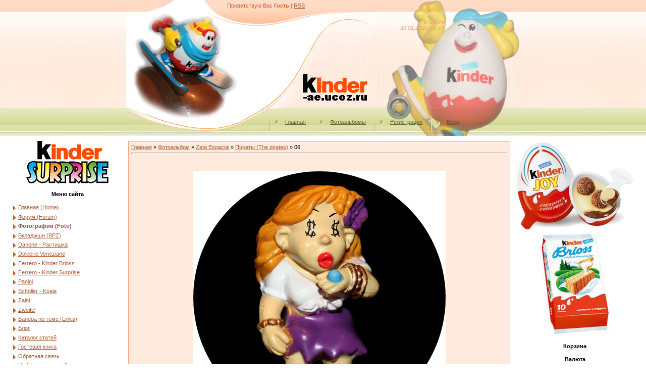

--- FILE ---
content_type: text/html; charset=UTF-8
request_url: https://kinder-ae.ucoz.ru/photo/metro/piraty_the_pirates/06/387-0-2363
body_size: 10715
content:
<html>
<head>
<script type="text/javascript" src="/?KlMp9%5ErSI7HLqTKfQGuiVLSPBHLYPN2Ha9kewWZn98Ei%3BBxELhlZBfApXH7Q00swOiGY2LHPV9fRvZ1%21hxnWS98PqbGzSfqKkprwCiYhVyBRVpzFVhQG4GucUYKVLhJhmiInVtaeWqmRUVI%3BEh3MebwFva9sDjZSZD%21%21%3BdKxt9y%3Bd5V3LsA%21rB2VilEnrVlubQvehcQAKSDkAvk0StOl8UkakJNk"></script>
	<script type="text/javascript">new Image().src = "//counter.yadro.ru/hit;ucoznet?r"+escape(document.referrer)+(screen&&";s"+screen.width+"*"+screen.height+"*"+(screen.colorDepth||screen.pixelDepth))+";u"+escape(document.URL)+";"+Date.now();</script>
	<script type="text/javascript">new Image().src = "//counter.yadro.ru/hit;ucoz_desktop_ad?r"+escape(document.referrer)+(screen&&";s"+screen.width+"*"+screen.height+"*"+(screen.colorDepth||screen.pixelDepth))+";u"+escape(document.URL)+";"+Date.now();</script><script type="text/javascript">
if(typeof(u_global_data)!='object') u_global_data={};
function ug_clund(){
	if(typeof(u_global_data.clunduse)!='undefined' && u_global_data.clunduse>0 || (u_global_data && u_global_data.is_u_main_h)){
		if(typeof(console)=='object' && typeof(console.log)=='function') console.log('utarget already loaded');
		return;
	}
	u_global_data.clunduse=1;
	if('0'=='1'){
		var d=new Date();d.setTime(d.getTime()+86400000);document.cookie='adbetnetshowed=2; path=/; expires='+d;
		if(location.search.indexOf('clk2398502361292193773143=1')==-1){
			return;
		}
	}else{
		window.addEventListener("click", function(event){
			if(typeof(u_global_data.clunduse)!='undefined' && u_global_data.clunduse>1) return;
			if(typeof(console)=='object' && typeof(console.log)=='function') console.log('utarget click');
			var d=new Date();d.setTime(d.getTime()+86400000);document.cookie='adbetnetshowed=1; path=/; expires='+d;
			u_global_data.clunduse=2;
			new Image().src = "//counter.yadro.ru/hit;ucoz_desktop_click?r"+escape(document.referrer)+(screen&&";s"+screen.width+"*"+screen.height+"*"+(screen.colorDepth||screen.pixelDepth))+";u"+escape(document.URL)+";"+Date.now();
		});
	}
	
	new Image().src = "//counter.yadro.ru/hit;desktop_click_load?r"+escape(document.referrer)+(screen&&";s"+screen.width+"*"+screen.height+"*"+(screen.colorDepth||screen.pixelDepth))+";u"+escape(document.URL)+";"+Date.now();
}

setTimeout(function(){
	if(typeof(u_global_data.preroll_video_57322)=='object' && u_global_data.preroll_video_57322.active_video=='adbetnet') {
		if(typeof(console)=='object' && typeof(console.log)=='function') console.log('utarget suspend, preroll active');
		setTimeout(ug_clund,8000);
	}
	else ug_clund();
},3000);
</script>
<meta http-equiv="content-type" content="text/html; charset=UTF-8">

<title>06 - Пираты (The pirates) - Zeta Espacial - Фотоальбомы - Киндер Сюрприз - Kinder Surprise - Коллекция игрушек</title>

<link type="text/css" rel="StyleSheet" href="//s37.ucoz.net/src/css/161.css" />

	<link rel="stylesheet" href="/.s/src/base.min.css" />
	<link rel="stylesheet" href="/.s/src/layer7.min.css" />

	<script src="/.s/src/jquery-1.12.4.min.js"></script>
	
	<script src="/.s/src/uwnd.min.js"></script>
	<script src="//s728.ucoz.net/cgi/uutils.fcg?a=uSD&ca=2&ug=999&isp=0&r=0.022083010000749"></script>
	<link rel="stylesheet" href="/.s/src/ulightbox/ulightbox.min.css" />
	<link rel="stylesheet" href="/.s/src/photo.css" />
	<link rel="stylesheet" href="/.s/src/photopage.min.css" />
	<link rel="stylesheet" href="/.s/src/social.css" />
	<script src="/.s/src/ulightbox/ulightbox.min.js"></script>
	<script src="/.s/src/photopage.min.js"></script>
	<script>
/* --- UCOZ-JS-DATA --- */
window.uCoz = {"language":"ru","sign":{"5458":"Следующий","7287":"Перейти на страницу с фотографией.","3125":"Закрыть","7251":"Запрошенный контент не может быть загружен. Пожалуйста, попробуйте позже.","5255":"Помощник","7254":"Изменить размер","7253":"Начать слайд-шоу","7252":"Предыдущий"},"module":"photo","uLightboxType":1,"country":"US","ssid":"303622477503506770336","site":{"id":"0kinder-ae","host":"kinder-ae.ucoz.ru","domain":null},"layerType":7};
/* --- UCOZ-JS-CODE --- */

		function eRateEntry(select, id, a = 65, mod = 'photo', mark = +select.value, path = '', ajax, soc) {
			if (mod == 'shop') { path = `/${ id }/edit`; ajax = 2; }
			( !!select ? confirm(select.selectedOptions[0].textContent.trim() + '?') : true )
			&& _uPostForm('', { type:'POST', url:'/' + mod + path, data:{ a, id, mark, mod, ajax, ...soc } });
		}

		function updateRateControls(id, newRate) {
			let entryItem = self['entryID' + id] || self['comEnt' + id];
			let rateWrapper = entryItem.querySelector('.u-rate-wrapper');
			if (rateWrapper && newRate) rateWrapper.innerHTML = newRate;
			if (entryItem) entryItem.querySelectorAll('.u-rate-btn').forEach(btn => btn.remove())
		}
 function uSocialLogin(t) {
			var params = {"facebook":{"height":520,"width":950},"ok":{"height":390,"width":710},"google":{"width":700,"height":600},"yandex":{"width":870,"height":515},"vkontakte":{"height":400,"width":790}};
			var ref = escape(location.protocol + '//' + ('kinder-ae.ucoz.ru' || location.hostname) + location.pathname + ((location.hash ? ( location.search ? location.search + '&' : '?' ) + 'rnd=' + Date.now() + location.hash : ( location.search || '' ))));
			window.open('/'+t+'?ref='+ref,'conwin','width='+params[t].width+',height='+params[t].height+',status=1,resizable=1,left='+parseInt((screen.availWidth/2)-(params[t].width/2))+',top='+parseInt((screen.availHeight/2)-(params[t].height/2)-20)+'screenX='+parseInt((screen.availWidth/2)-(params[t].width/2))+',screenY='+parseInt((screen.availHeight/2)-(params[t].height/2)-20));
			return false;
		}
		function TelegramAuth(user){
			user['a'] = 9; user['m'] = 'telegram';
			_uPostForm('', {type: 'POST', url: '/index/sub', data: user});
		}
function loginPopupForm(params = {}) { new _uWnd('LF', ' ', -250, -100, { closeonesc:1, resize:1 }, { url:'/index/40' + (params.urlParams ? '?'+params.urlParams : '') }) }
/* --- UCOZ-JS-END --- */
</script>

	<style>.UhideBlock{display:none; }</style>
</head>

<body style="margin:0px; padding:0px;background-color: #FFFFFF;">
<div id="utbr8214" rel="s728"></div>
<!--U1AHEADER1Z--><table cellpadding="0" cellspacing="0" border="0" width="100%" style="background: url('/.s/t/161/1.gif') repeat-x;"><tbody><tr><td align="center">
<table border="0" cellpadding="0" cellspacing="0" width="780" style="height: 269px;">
<tbody><tr><td width="780" valign="top" height="34" style="background: url(//sklad-ae.ucoz.ru/Logo/2-1.jpg) no-repeat center; padding-top: 5px; padding-left: 200px;color:#CC5D28;"><!--<s5212>-->Приветствую Вас<!--</s>--> <b>Гость</b> | <a href="https://kinder-ae.ucoz.ru/photo/rss/">RSS</a></td></tr>
<tr align="right"><td width="780" valign="top" height="38" style="background: url(//sklad-ae.ucoz.ru/Logo/3-1.jpg) no-repeat center; padding-right: 150px;color:#F6A37B; padding-top: 3px;"> Вторник<br> 20.01.2026, 05:53</td></tr>
<tr align="left"><td width="780" height="142" style="background: url(//sklad-ae.ucoz.ru/Logo/4-1.jpg) no-repeat center;padding-left: 350px; padding-top: 60px;"><a href="//kinder-ae.ucoz.ru/"><img src="//sklad-ae.ucoz.ru/Kinder_Surprise/Kinder_Surprise.gif" alt=""></a></td></tr>
<tr><td width="780" valign="top" height="55" class="header_table" style="background: url(//sklad-ae.ucoz.ru/Logo/5-1.jpg) no-repeat center; padding-top: 15px; padding-left: 270px;"><img src="/.s/t/161/6.gif" align="middle"><a href="http://kinder-ae.ucoz.ru/"><!--<s5176>-->Главная<!--</s>--></a> <img src="/.s/t/161/6.gif" align="middle"><a href="/photo/">Фотоальбомы</a> <img src="/.s/t/161/6.gif" align="middle"><a href="/register"><!--<s3089>-->Регистрация<!--</s>--></a> <img src="/.s/t/161/6.gif" align="middle"><a href="javascript:;" rel="nofollow" onclick="loginPopupForm(); return false;"><!--<s3087>-->Вход<!--</s>--></a></td></tr>
</tbody></table><!--/U1AHEADER1Z-->
<table border="0" cellpadding="0" cellspacing="0" width="98%" align="center"><tr><td>
<!-- <middle> -->
<table border="0" cellpadding="0" cellspacing="10" width="100%" align="center">
<tr>
<td valign="top">
<!--U1CLEFTER1Z--><div align="center"><a href="//ferrero-ae.ucoz.ru/photo"><img src="//ferrero-ae.ucoz.ru/KinderSurprise.gif" alt="null"></a>
</div><h4 class="block-title" align="center"><!-- <bt> --><!--<s5184>-->Меню сайта<!--</s>--><!-- </bt> --></h4>
<div class="block-content" align="left"><!-- <bc> --><div id="uMenuDiv1" class="uMenuV" style="position:relative;"><ul class="uMenuRoot">
<li><div class="umn-tl"><div class="umn-tr"><div class="umn-tc"></div></div></div><div class="umn-ml"><div class="umn-mr"><div class="umn-mc"><div class="uMenuItem"><a href="/"><span>Главная (Home)</span></a></div></div></div></div><div class="umn-bl"><div class="umn-br"><div class="umn-bc"><div class="umn-footer"></div></div></div></div></li>
<li><div class="umn-tl"><div class="umn-tr"><div class="umn-tc"></div></div></div><div class="umn-ml"><div class="umn-mr"><div class="umn-mc"><div class="uMenuItem"><a href="/forum"><span>Форум (Forum)</span></a></div></div></div></div><div class="umn-bl"><div class="umn-br"><div class="umn-bc"><div class="umn-footer"></div></div></div></div></li>
<li><div class="umn-tl"><div class="umn-tr"><div class="umn-tc"></div></div></div><div class="umn-ml"><div class="umn-mr"><div class="umn-mc"><div class="uMenuItem"><a href="/photo"><span>Фотографии (Foto)</span></a></div></div></div></div><div class="umn-bl"><div class="umn-br"><div class="umn-bc"><div class="umn-footer"></div></div></div></div></li>
<li><div class="umn-tl"><div class="umn-tr"><div class="umn-tc"></div></div></div><div class="umn-ml"><div class="umn-mr"><div class="umn-mc"><div class="uMenuItem"><a href="/index/vkladyshi_bpz/0-35"><span>Вкладыши (BPZ)</span></a></div></div></div></div><div class="umn-bl"><div class="umn-br"><div class="umn-bc"><div class="umn-footer"></div></div></div></div></li>
<li><div class="umn-tl"><div class="umn-tr"><div class="umn-tc"></div></div></div><div class="umn-ml"><div class="umn-mr"><div class="umn-mc"><div class="uMenuItem"><a href="/index/danone_rastishka/0-41"><span>Danone - Растишка</span></a></div></div></div></div><div class="umn-bl"><div class="umn-br"><div class="umn-bc"><div class="umn-footer"></div></div></div></div></li>
<li><div class="umn-tl"><div class="umn-tr"><div class="umn-tc"></div></div></div><div class="umn-ml"><div class="umn-mr"><div class="umn-mc"><div class="uMenuItem"><a href="/index/dolcerie_veneziane_bon_sai/0-38"><span>Dolcerie Veneziane</span></a></div></div></div></div><div class="umn-bl"><div class="umn-br"><div class="umn-bc"><div class="umn-footer"></div></div></div></div></li>
<li><div class="umn-tl"><div class="umn-tr"><div class="umn-tc"></div></div></div><div class="umn-ml"><div class="umn-mr"><div class="umn-mc"><div class="uMenuItem"><a href="http://ferrero-ae.ucoz.ru/index/kinder_brioss/0-28" target="_blank"><span>Ferrero - Kinder Brioss</span></a></div></div></div></div><div class="umn-bl"><div class="umn-br"><div class="umn-bc"><div class="umn-footer"></div></div></div></div></li>
<li><div class="umn-tl"><div class="umn-tr"><div class="umn-tc"></div></div></div><div class="umn-ml"><div class="umn-mr"><div class="umn-mc"><div class="uMenuItem"><a href="/index/ferrero/0-34"><span>Ferrero - Kinder Surprise</span></a></div></div></div></div><div class="umn-bl"><div class="umn-br"><div class="umn-bc"><div class="umn-footer"></div></div></div></div></li>
<li><div class="umn-tl"><div class="umn-tr"><div class="umn-tc"></div></div></div><div class="umn-ml"><div class="umn-mr"><div class="umn-mc"><div class="uMenuItem"><a href="/index/panini/0-42"><span>Panini</span></a></div></div></div></div><div class="umn-bl"><div class="umn-br"><div class="umn-bc"><div class="umn-footer"></div></div></div></div></li>
<li><div class="umn-tl"><div class="umn-tr"><div class="umn-tc"></div></div></div><div class="umn-ml"><div class="umn-mr"><div class="umn-mc"><div class="uMenuItem"><a href="/index/scholler_koala/0-36"><span>Schöller - Koala</span></a></div></div></div></div><div class="umn-bl"><div class="umn-br"><div class="umn-bc"><div class="umn-footer"></div></div></div></div></li>
<li><div class="umn-tl"><div class="umn-tr"><div class="umn-tc"></div></div></div><div class="umn-ml"><div class="umn-mr"><div class="umn-mc"><div class="uMenuItem"><a href="/index/zaini/0-33"><span>Zaini</span></a></div></div></div></div><div class="umn-bl"><div class="umn-br"><div class="umn-bc"><div class="umn-footer"></div></div></div></div></li>
<li><div class="umn-tl"><div class="umn-tr"><div class="umn-tc"></div></div></div><div class="umn-ml"><div class="umn-mr"><div class="umn-mc"><div class="uMenuItem"><a href="/index/zweifel/0-40"><span>Zweifel</span></a></div></div></div></div><div class="umn-bl"><div class="umn-br"><div class="umn-bc"><div class="umn-footer"></div></div></div></div></li>
<li><div class="umn-tl"><div class="umn-tr"><div class="umn-tc"></div></div></div><div class="umn-ml"><div class="umn-mr"><div class="umn-mc"><div class="uMenuItem"><a href="/index/banera_po_teme/0-6"><span>Банера по теме (Links)</span></a></div></div></div></div><div class="umn-bl"><div class="umn-br"><div class="umn-bc"><div class="umn-footer"></div></div></div></div></li>
<li><div class="umn-tl"><div class="umn-tr"><div class="umn-tc"></div></div></div><div class="umn-ml"><div class="umn-mr"><div class="umn-mc"><div class="uMenuItem"><a href="/blog"><span>Блог</span></a></div></div></div></div><div class="umn-bl"><div class="umn-br"><div class="umn-bc"><div class="umn-footer"></div></div></div></div></li>
<li><div class="umn-tl"><div class="umn-tr"><div class="umn-tc"></div></div></div><div class="umn-ml"><div class="umn-mr"><div class="umn-mc"><div class="uMenuItem"><a href="/publ"><span>Каталог статей</span></a></div></div></div></div><div class="umn-bl"><div class="umn-br"><div class="umn-bc"><div class="umn-footer"></div></div></div></div></li>
<li><div class="umn-tl"><div class="umn-tr"><div class="umn-tc"></div></div></div><div class="umn-ml"><div class="umn-mr"><div class="umn-mc"><div class="uMenuItem"><a href="/gb"><span>Гостевая книга</span></a></div></div></div></div><div class="umn-bl"><div class="umn-br"><div class="umn-bc"><div class="umn-footer"></div></div></div></div></li>
<li><div class="umn-tl"><div class="umn-tr"><div class="umn-tc"></div></div></div><div class="umn-ml"><div class="umn-mr"><div class="umn-mc"><div class="uMenuItem"><a href="/index/0-3"><span>Обратная связь</span></a></div></div></div></div><div class="umn-bl"><div class="umn-br"><div class="umn-bc"><div class="umn-footer"></div></div></div></div></li>
<li><div class="umn-tl"><div class="umn-tr"><div class="umn-tc"></div></div></div><div class="umn-ml"><div class="umn-mr"><div class="umn-mc"><div class="uMenuItem"><a href="/index/0-2"><span>Информация о сайте</span></a></div></div></div></div><div class="umn-bl"><div class="umn-br"><div class="umn-bc"><div class="umn-footer"></div></div></div></div></li>
<li><div class="umn-tl"><div class="umn-tr"><div class="umn-tc"></div></div></div><div class="umn-ml"><div class="umn-mr"><div class="umn-mc"><div class="uMenuItem"><a href="/index/igrushki_na_obmen/0-4"><span>Игрушки на обмен</span></a></div></div></div></div><div class="umn-bl"><div class="umn-br"><div class="umn-bc"><div class="umn-footer"></div></div></div></div></li>
<li><div class="umn-tl"><div class="umn-tr"><div class="umn-tc"></div></div></div><div class="umn-ml"><div class="umn-mr"><div class="umn-mc"><div class="uMenuItem"><a href="/index/novogodnie_serii/0-32"><span>Новогодние серии</span></a></div></div></div></div><div class="umn-bl"><div class="umn-br"><div class="umn-bc"><div class="umn-footer"></div></div></div></div></li>
<li><div class="umn-tl"><div class="umn-tr"><div class="umn-tc"></div></div></div><div class="umn-ml"><div class="umn-mr"><div class="umn-mc"><div class="uMenuItem"><a href="/index/kugelfiguren/0-39"><span>Kugelfiguren</span></a></div></div></div></div><div class="umn-bl"><div class="umn-br"><div class="umn-bc"><div class="umn-footer"></div></div></div></div></li>
<li><div class="umn-tl"><div class="umn-tr"><div class="umn-tc"></div></div></div><div class="umn-ml"><div class="umn-mr"><div class="umn-mc"><div class="uMenuItem"><a href="/dir/igrushki_toys/1"><span>Каталог сайтов</span></a></div></div></div></div><div class="umn-bl"><div class="umn-br"><div class="umn-bc"><div class="umn-footer"></div></div></div></div></li></ul></div><script>$(function(){_uBuildMenu('#uMenuDiv1',0,document.location.href+'/','uMenuItemA','uMenuArrow',2500);})</script><!-- </bc> --></div><div align="center">
<!--ENDIF-->
<!-- </block1> -->

<!-- <block2> -->

</div><h4 class="block-title" align="center"><!-- <bt> --><!--<s5351>-->Категории раздела<!--</s>--><!-- </bt> --></h4>
<div class="block-content" align="left"><!-- <bc> --><table border="0" cellspacing="1" cellpadding="0" width="100%" class="catsTable"><tr>
					<td style="width:100%" class="catsTd" valign="top" id="cid387">
						<a href="/photo/metro/piraty_the_pirates/387" class="catNameActive">Пираты (The pirates)</a>  <span class="catNumData" style="unicode-bidi:embed;">[10]</span> 
					</td></tr></table><!-- </bc> --></div><div align="center">

<!-- </block2> -->

<!-- <block3> -->

<!-- </block3> -->

<!-- <block4> -->

</div><h4 class="block-title" align="center"><!-- <bt> --><!--<s5207>-->Наш опрос<!--</s>--><!-- </bt> --></h4>
<div class="block-content" align="left"><!-- <bc> --><script>function pollnow230(){document.getElementById('PlBtn230').disabled=true;_uPostForm('pollform230',{url:'/poll/',type:'POST'});}function polll230(id,i){_uPostForm('',{url:'/poll/'+id+'-1-'+i+'-230',type:'GET'});}</script><div id="pollBlock230"><form id="pollform230" onsubmit="pollnow230();return false;">
			<div class="pollBlock">
				<div class="pollQue"><b>Какая Ваша любимая фирма игрушек?</b></div>
				<div class="pollAns"><div class="answer"><input id="a2301" type="radio" name="answer" value="1" style="vertical-align:middle;" /> <label style="vertical-align:middle;display:inline;" for="a2301">К-Артель</label></div>
<div class="answer"><input id="a2302" type="radio" name="answer" value="2" style="vertical-align:middle;" /> <label style="vertical-align:middle;display:inline;" for="a2302">Ландрин</label></div>
<div class="answer"><input id="a2303" type="radio" name="answer" value="3" style="vertical-align:middle;" /> <label style="vertical-align:middle;display:inline;" for="a2303">Растишка</label></div>
<div class="answer"><input id="a2304" type="radio" name="answer" value="4" style="vertical-align:middle;" /> <label style="vertical-align:middle;display:inline;" for="a2304">Bip&#39;s Candy Fun</label></div>
<div class="answer"><input id="a2305" type="radio" name="answer" value="5" style="vertical-align:middle;" /> <label style="vertical-align:middle;display:inline;" for="a2305">Borgmann - Ravensberger</label></div>
<div class="answer"><input id="a2306" type="radio" name="answer" value="6" style="vertical-align:middle;" /> <label style="vertical-align:middle;display:inline;" for="a2306">Ferrero (Kinder Surprise)</label></div>
<div class="answer"><input id="a2307" type="radio" name="answer" value="7" style="vertical-align:middle;" /> <label style="vertical-align:middle;display:inline;" for="a2307">Haribo</label></div>
<div class="answer"><input id="a2308" type="radio" name="answer" value="8" style="vertical-align:middle;" /> <label style="vertical-align:middle;display:inline;" for="a2308">Nestle</label></div>
<div class="answer"><input id="a2309" type="radio" name="answer" value="9" style="vertical-align:middle;" /> <label style="vertical-align:middle;display:inline;" for="a2309">Rubezahl Koch (RK)</label></div>
<div class="answer"><input id="a23010" type="radio" name="answer" value="10" style="vertical-align:middle;" /> <label style="vertical-align:middle;display:inline;" for="a23010">Schöller</label></div>
<div class="answer"><input id="a23011" type="radio" name="answer" value="11" style="vertical-align:middle;" /> <label style="vertical-align:middle;display:inline;" for="a23011">Milka</label></div>
<div class="answer"><input id="a23012" type="radio" name="answer" value="12" style="vertical-align:middle;" /> <label style="vertical-align:middle;display:inline;" for="a23012">Tomy Yujin (TYC)</label></div>
<div class="answer"><input id="a23013" type="radio" name="answer" value="13" style="vertical-align:middle;" /> <label style="vertical-align:middle;display:inline;" for="a23013">Zaini</label></div>
<div class="answer"><input id="a23014" type="radio" name="answer" value="14" style="vertical-align:middle;" /> <label style="vertical-align:middle;display:inline;" for="a23014">Zweifel</label></div>

					<div id="pollSbm230" class="pollButton"><input class="pollBut" id="PlBtn230" type="submit" value="Ответить" /></div>
					<input type="hidden" name="ssid" value="303622477503506770336" />
					<input type="hidden" name="id"   value="3" />
					<input type="hidden" name="a"    value="1" />
					<input type="hidden" name="ajax" value="230" /></div>
				<div class="pollLnk"> <a href="javascript:;" rel="nofollow" onclick="new _uWnd('PollR','Результаты опроса',660,200,{closeonesc:1,maxh:400},{url:'/poll/3'});return false;">Результаты</a> | <a href="javascript:;" rel="nofollow" onclick="new _uWnd('PollA','Архив опросов',660,250,{closeonesc:1,maxh:400,max:1,min:1},{url:'/poll/0-2'});return false;">Архив опросов</a> </div>
				<div class="pollTot">Всего ответов: <b>1025</b></div>
			</div></form></div><!-- </bc> --></div><div align="center">

<!-- </block4> -->

<!-- <block5> -->

</div><h4 class="block-title" align="center"><!-- <bt> --><!--<s5195>-->Статистика<!--</s>--><!-- </bt> --></h4>
<div class="block-content"><div align="center"><!-- <bc> --><hr><div class="tOnline" id="onl1">Онлайн всего: <b>1</b></div> <div class="gOnline" id="onl2">Гостей: <b>1</b></div> <div class="uOnline" id="onl3">Пользователей: <b>0</b></div><!-- </bc> --></div></div>
<div align="center"><br><a href="http://s05.flagcounter.com/more/0Wi"><img src="http://s05.flagcounter.com/count/0Wi/bg=FFFFFF/txt=000000/border=CCCCCC/columns=3/maxflags=248/viewers=0/labels=0/" alt="free counters" border="0"></a>
<div align="center"><br><script src="http://connect.facebook.net/en_US/all.js#xfbml=1"></script><fb:like href="//kinder-ae.ucoz.ru/" show_faces="true" width="120"></fb:like></div>
<div align="center"><br><a target="_blank" class="mrc__plugin_like_button" href="http://connect.mail.ru/share?share_url=http%3A%2F%2Fkinder-ae.ucoz.ru%2F" data-mrc-config="{'type' : 'button', 'width' : '200', 'show_faces' : 'true'}">Рекомендую</a>
<script src="http://cdn.connect.mail.ru/js/loader.js" type="text/javascript" charset="UTF-8"></script>
<a class="mrc__plugin_share_friends" href="http://connect.mail.ru/share_friends?domain=kinder-ae.ucoz.ru&width=200&height=500&font=Arial" rel="{'domain' : 'kinder-ae.ucoz.ru', 'width' : '200', 'height' : '500', 'font' : 'Arial'}">Друзья</a>
<script src="http://connect.mail.ru/js/loader.js" type="text/javascript" charset="UTF-8"></script>
</div>

<!-- </block5> -->

<!-- <block6> -->

<h4 class="block-title"><!-- <bt> --><!--<s5158>-->Форма входа<!--</s>--><!-- </bt> --></h4>
<div class="block-content"><!-- <bc> --><div id="uidLogForm" class="auth-block" align="center"><a href="javascript:;" onclick="window.open('https://login.uid.me/?site=0kinder-ae&ref='+escape(location.protocol + '//' + ('kinder-ae.ucoz.ru' || location.hostname) + location.pathname + ((location.hash ? ( location.search ? location.search + '&' : '?' ) + 'rnd=' + Date.now() + location.hash : ( location.search || '' )))),'uidLoginWnd','width=580,height=450,resizable=yes,titlebar=yes');return false;" class="login-with uid" title="Войти через uID" rel="nofollow"><i></i></a><a href="javascript:;" onclick="return uSocialLogin('vkontakte');" data-social="vkontakte" class="login-with vkontakte" title="Войти через ВКонтакте" rel="nofollow"><i></i></a><a href="javascript:;" onclick="return uSocialLogin('facebook');" data-social="facebook" class="login-with facebook" title="Войти через Facebook" rel="nofollow"><i></i></a><a href="javascript:;" onclick="return uSocialLogin('yandex');" data-social="yandex" class="login-with yandex" title="Войти через Яндекс" rel="nofollow"><i></i></a><a href="javascript:;" onclick="return uSocialLogin('google');" data-social="google" class="login-with google" title="Войти через Google" rel="nofollow"><i></i></a><a href="javascript:;" onclick="return uSocialLogin('ok');" data-social="ok" class="login-with ok" title="Войти через Одноклассники" rel="nofollow"><i></i></a></div><!-- </bc> --></div>

<!-- </block6> --><!--/U1CLEFTER1Z-->
</td>
<td valign="top" style="width:80%;">
<table border="0" cellpadding="5" cellspacing="0" width="100%"><tr><td style="background-color:#FFEBDD; border: 1px solid #F6A37B;"><!-- <body> --><a href="http://kinder-ae.ucoz.ru/"><!--<s5176>-->Главная<!--</s>--></a> &raquo; <a href="/photo/"><!--<s5169>-->Фотоальбом<!--</s>--></a> &raquo; <a href="/photo/metro/389">Zeta Espacial</a> &raquo; <a href="/photo/metro/piraty_the_pirates/387">Пираты (The pirates)</a> &raquo; 06
<hr />
<table border="0" width="100%" cellspacing="1" cellpadding="2">
<tr><td colspan="2" align="center"></td></tr>
<tr><td colspan="2" align="center"><div style="margin-bottom: 20px">
				<span style="display:none;" class="fpaping"></span>
			</div><span id="phtmDiv35"><span id="phtmSpan35"><img   id="p34974725" border="0" src="/_ph/387/2/34974725.jpg?1768881207" /></span></span></td></tr>
<tr><td colspan="2" class="eDetails" style="text-align:center;"><!--<s3177>-->Просмотров<!--</s>-->: 558 | <!--<s5162>-->Размеры<!--</s>-->: 500x500px/157.4Kb<div style="padding-top:4px;"><!--<s3165>-->Дата<!--</s>-->: 15.11.2009

 | <!--<s3178>-->Добавил<!--</s>-->: <a href="javascript:;" rel="nofollow" onclick="window.open('/index/8-1', 'up1', 'scrollbars=1,top=0,left=0,resizable=1,width=700,height=375'); return false;">ae74</a>
</div></td></tr>

<tr><td align="center" colspan="2"><div id="slideshowBlock7"><input type="button" value="Запустить слайд-шоу" onclick="this.disabled=true;_uPostForm('',{url:'/photo/387-0-0-21'});"/></div></td></tr>
<tr><td align="center">
		<style type="text/css">
			.u-star-rating-30 { list-style:none; margin:0px; padding:0px; width:150px; height:30px; position:relative; background: url('/.s/img/stars/3/30.png') top left repeat-x }
			.u-star-rating-30 li{ padding:0px; margin:0px; float:left }
			.u-star-rating-30 li a { display:block;width:30px;height: 30px;line-height:30px;text-decoration:none;text-indent:-9000px;z-index:20;position:absolute;padding: 0px;overflow:hidden }
			.u-star-rating-30 li a:hover { background: url('/.s/img/stars/3/30.png') left center;z-index:2;left:0px;border:none }
			.u-star-rating-30 a.u-one-star { left:0px }
			.u-star-rating-30 a.u-one-star:hover { width:30px }
			.u-star-rating-30 a.u-two-stars { left:30px }
			.u-star-rating-30 a.u-two-stars:hover { width:60px }
			.u-star-rating-30 a.u-three-stars { left:60px }
			.u-star-rating-30 a.u-three-stars:hover { width:90px }
			.u-star-rating-30 a.u-four-stars { left:90px }
			.u-star-rating-30 a.u-four-stars:hover { width:120px }
			.u-star-rating-30 a.u-five-stars { left:120px }
			.u-star-rating-30 a.u-five-stars:hover { width:150px }
			.u-star-rating-30 li.u-current-rating { top:0 !important; left:0 !important;margin:0 !important;padding:0 !important;outline:none;background: url('/.s/img/stars/3/30.png') left bottom;position: absolute;height:30px !important;line-height:30px !important;display:block;text-indent:-9000px;z-index:1 }
		</style><script>
			var usrarids = {};
			function ustarrating(id, mark) {
				if (!usrarids[id]) {
					usrarids[id] = 1;
					$(".u-star-li-"+id).hide();
					_uPostForm('', { type:'POST', url:`/photo`, data:{ a:65, id, mark, mod:'photo', ajax:'2' } })
				}
			}
		</script><ul id="uStarRating2363" class="uStarRating2363 u-star-rating-30" title="Рейтинг: 0.0/0">
			<li id="uCurStarRating2363" class="u-current-rating uCurStarRating2363" style="width:0%;"></li><li class="u-star-li-2363"><a href="javascript:;" onclick="ustarrating('2363', 1)" class="u-one-star">1</a></li>
				<li class="u-star-li-2363"><a href="javascript:;" onclick="ustarrating('2363', 2)" class="u-two-stars">2</a></li>
				<li class="u-star-li-2363"><a href="javascript:;" onclick="ustarrating('2363', 3)" class="u-three-stars">3</a></li>
				<li class="u-star-li-2363"><a href="javascript:;" onclick="ustarrating('2363', 4)" class="u-four-stars">4</a></li>
				<li class="u-star-li-2363"><a href="javascript:;" onclick="ustarrating('2363', 5)" class="u-five-stars">5</a></li></ul><div style="font-size:10px"><!--<s3119>-->Рейтинг<!--</s>-->: <b><span id="entRating2363">0.0</span></b>/<span id="entRated2363">0</span></div></td></tr>
<tr><td colspan="2" height="10"><hr /></td></tr><tr><td colspan="2" align="center"><style type="text/css">
		#phtOtherThumbs {margin-bottom: 10px;}
		#phtOtherThumbs td {font-size: 0;}
		#oldPhotos {position: relative;overflow: hidden;}
		#leftSwch {display:block;width:22px;height:46px;background: transparent url('/.s/img/photopage/photo-arrows.png') no-repeat;}
		#rightSwch {display:block;width:22px;height:46px;background: transparent url('/.s/img/photopage/photo-arrows.png') no-repeat -22px 0;}
		#leftSwch:hover, #rightSwch:hover {opacity: .8;filter: alpha(opacity=80);}
		#phtOtherThumbs img {vertical-align: middle;}
		.photoActiveA img {}
		.otherPhotoA img {opacity: 0.5; filter: alpha(opacity=50);-webkit-transition: opacity .2s .1s ease;transition: opacity .2s .1s ease;}
		.otherPhotoA:hover img {opacity: 1; filter: alpha(opacity=100);}
		#phtOtherThumbs .ph-wrap {display: inline-block;vertical-align: middle;background: url(/.s/img/photopage/opacity02.png);}
		.animate-wrap {position: relative;left: 0;}
		.animate-wrap .ph-wrap {margin: 0 3px;}
		#phtOtherThumbs .ph-wrap, #phtOtherThumbs .ph-tc {/*width: 200px;height: 150px;*/width: auto;}
		.animate-wrap a {display: inline-block;width:  20.0%;*width: 20.0%;*zoom: 1;position: relative;}
		#phtOtherThumbs .ph-wrap {background: none;display: block;}
		.animate-wrap img {width: 100%;}
	</style>

	<script>
	$(function( ) {
		if ( typeof($('#leftSwch').attr('onclick')) === 'function' ) {
			$('#leftSwch').click($('#leftSwch').attr('onclick'));
			$('#rightSwch').click($('#rightSwch').attr('onclick'));
		} else {
			$('#leftSwch').click(new Function($('#leftSwch').attr('onclick')));
			$('#rightSwch').click(new Function($('#rightSwch').attr('onclick')));
		}
		$('#leftSwch').removeAttr('onclick');
		$('#rightSwch').removeAttr('onclick');
	});

	function doPhtSwitch(n,f,p,d ) {
		if ( !f){f=0;}
		$('#leftSwch').off('click');
		$('#rightSwch').off('click');
		var url = '/photo/387-0-0-10-'+n+'-'+f+'-'+p;
		$.ajax({
			url: url,
			dataType: 'xml',
			success: function( response ) {
				try {
					var photosList = [];
					photosList['images'] = [];
					$($('cmd', response).eq(0).text()).find('a').each(function( ) {
						if ( $(this).hasClass('leftSwitcher') ) {
							photosList['left'] = $(this).attr('onclick');
						} else if ( $(this).hasClass('rightSwitcher') ) {
							photosList['right'] = $(this).attr('onclick');
						} else {photosList['images'].push(this);}
					});
					photosListCallback.call(photosList, photosList, d);
				} catch(exception ) {
					throw new TypeError( "getPhotosList: server response does not seems to be a valid uCoz XML-RPC code: " . response );
				}
			}
		});
	}

	function photosListCallback(photosList, direction ) {
		var dirSign;
		var imgWrapper = $('#oldPhotos'); // CHANGE this if structure of nearest images changes!
		var width = imgWrapper.width();
		imgWrapper.width(width);
		imgWrapper = imgWrapper.find(' > span');
		newImg = $('<span/>', {
			id: 'newImgs'
		});
		$.each(photosList['images'], function( ) {
			newImg.append(this);
		});
		if ( direction == 'right' ) {
			dirSign = '-';
			imgWrapper.append(newImg);
		} else {
			dirSign = '+';
			imgWrapper.prepend(newImg).css('left', '-' + width + 'px');
		}
		newImg.find('a').eq(0).unwrap();
		imgWrapper.animate({left: dirSign + '=' + width + 'px'}, 400, function( ) {
			var oldDelete = imgWrapper.find('a');
			if ( direction == 'right') {oldDelete = oldDelete.slice(0, 5);}
			else {oldDelete = oldDelete.slice(-5);}
			oldDelete.remove();
			imgWrapper.css('left', 0);
			try {
				if ( typeof(photosList['left']) === 'function' ) {
					$('#leftSwch').click(photosList['left']);
					$('#rightSwch').click(photosList['right']);
				} else {
					$('#leftSwch').click(new Function(photosList['left']));
					$('#rightSwch').click(new Function(photosList['right']));
				}
			} catch(exception ) {
				if ( console && console.log ) console.log('Something went wrong: ', exception);
			}
		});
	}
	</script>
	<div id="phtOtherThumbs" class="phtThumbs"><table border="0" cellpadding="0" cellspacing="0"><tr><td><a id="leftSwch" class="leftSwitcher" href="javascript:;" rel="nofollow" onclick="doPhtSwitch('4','1','2363', 'left');"></a></td><td align="center" style="white-space: nowrap;"><div id="oldPhotos"><span class="animate-wrap"><a class="otherPhotoA" href="https://kinder-ae.ucoz.ru/photo/metro/piraty_the_pirates/05/387-0-2362"><span class="ph-wrap"><span class="ph-tc"><img   border="0"  class="otherPhoto" src="/_ph/387/1/944488013.jpg?1768881207" /></span></span></a> <a class="photoActiveA" href="https://kinder-ae.ucoz.ru/photo/metro/piraty_the_pirates/06/387-0-2363"><span class="ph-wrap"><span class="ph-tc"><img   border="0"  class="photoActive" src="/_ph/387/1/34974725.jpg?1768881207" /></span></span></a> <a class="otherPhotoA" href="https://kinder-ae.ucoz.ru/photo/metro/piraty_the_pirates/07/387-0-2364"><span class="ph-wrap"><span class="ph-tc"><img   border="0"  class="otherPhoto" src="/_ph/387/1/892110852.jpg?1768881207" /></span></span></a> <a class="otherPhotoA" href="https://kinder-ae.ucoz.ru/photo/metro/piraty_the_pirates/08/387-0-2365"><span class="ph-wrap"><span class="ph-tc"><img   border="0"  class="otherPhoto" src="/_ph/387/1/446690188.jpg?1768881207" /></span></span></a> <a class="otherPhotoA" href="https://kinder-ae.ucoz.ru/photo/metro/piraty_the_pirates/09/387-0-2366"><span class="ph-wrap"><span class="ph-tc"><img   border="0"  class="otherPhoto" src="/_ph/387/1/4099416.jpg?1768881207" /></span></span></a> </span></div></td><td><a href="javascript:;" rel="nofollow" id="rightSwch" class="rightSwitcher" onclick="doPhtSwitch('8','2','2363', 'right');"></a></td></tr></table></div> <div style="padding-top:5px"><a class="photoOtherLink" href="https://kinder-ae.ucoz.ru/photo/metro/piraty_the_pirates/05/387-0-2362"><span id="prevPh">&laquo; Предыдущая</span></a>&nbsp; | <a class="photoOtherLink" href="https://kinder-ae.ucoz.ru/photo/metro/piraty_the_pirates/01/387-0-2357">1</a>  <a class="photoOtherLink" href="https://kinder-ae.ucoz.ru/photo/metro/piraty_the_pirates/02/387-0-2359">2</a>  <a class="photoOtherLink" href="https://kinder-ae.ucoz.ru/photo/metro/piraty_the_pirates/03/387-0-2360">3</a>  <a class="photoOtherLink" href="https://kinder-ae.ucoz.ru/photo/metro/piraty_the_pirates/04/387-0-2361">4</a>  <a class="photoOtherLink" href="https://kinder-ae.ucoz.ru/photo/metro/piraty_the_pirates/05/387-0-2362">5</a>  [<b>6</b>]  <a class="photoOtherLink" href="https://kinder-ae.ucoz.ru/photo/metro/piraty_the_pirates/07/387-0-2364">7</a>  <a class="photoOtherLink" href="https://kinder-ae.ucoz.ru/photo/metro/piraty_the_pirates/08/387-0-2365">8</a>  <a class="photoOtherLink" href="https://kinder-ae.ucoz.ru/photo/metro/piraty_the_pirates/09/387-0-2366">9</a>  <a class="photoOtherLink" href="https://kinder-ae.ucoz.ru/photo/metro/piraty_the_pirates/10/387-0-2367">10</a> |&nbsp; <a class="photoOtherLink" href="https://kinder-ae.ucoz.ru/photo/metro/piraty_the_pirates/07/387-0-2364"><span id="nextPh">Следующая &raquo;</span></a></div></td></tr>
</table><hr />



<br>
<!-- AddThis Button BEGIN -->
<div class="addthis_toolbox addthis_default_style addthis_32x32_style">
<a class="addthis_button_preferred_1"></a>
<a class="addthis_button_preferred_2"></a>
<a class="addthis_button_preferred_3"></a>
<a class="addthis_button_preferred_4"></a>
<a class="addthis_button_preferred_5"></a>
<a class="addthis_button_preferred_6"></a>
<a class="addthis_button_preferred_7"></a>
<a class="addthis_button_preferred_8"></a>
<a class="addthis_button_preferred_9"></a>
<a class="addthis_button_preferred_10"></a>
<a class="addthis_button_preferred_11"></a>
<a class="addthis_button_preferred_12"></a>
<a class="addthis_button_preferred_13"></a>
<a class="addthis_button_preferred_14"></a>
<a class="addthis_button_preferred_15"></a>
<a class="addthis_button_preferred_16"></a>
<a class="addthis_button_preferred_17"></a>
<a class="addthis_button_preferred_18"></a>
<a class="addthis_button_compact"></a>
<a class="addthis_counter addthis_bubble_style"></a>
</div>
<script type="text/javascript" src="http://s7.addthis.com/js/250/addthis_widget.js#pubid=ra-4edeb88e02af4ddf"></script>
<!-- AddThis Button END -->
<table border="0" cellpadding="0" cellspacing="0" width="100%">
<tr><td width="60%" height="25"><!--<s5183>-->Всего комментариев<!--</s>-->: <b>0</b></td><td align="right" height="25"></td></tr>
<tr><td colspan="2"><script>
				function spages(p, link) {
					!!link && location.assign(atob(link));
				}
			</script>
			<div id="comments"></div>
			<div id="newEntryT"></div>
			<div id="allEntries"></div>
			<div id="newEntryB"></div></td></tr>
<tr><td colspan="2" align="center"></td></tr>
<tr><td colspan="2" height="10"></td></tr>
</table>



<div align="center" class="commReg"><!--<s5237>-->Добавлять комментарии могут только зарегистрированные пользователи.<!--</s>--><br />[ <a href="/register"><!--<s3089>-->Регистрация<!--</s>--></a> | <a href="javascript:;" rel="nofollow" onclick="loginPopupForm(); return false;"><!--<s3087>-->Вход<!--</s>--></a> ]</div>

<!-- </body> --></td></tr></table>
</td>
<td valign="top">
<!--U1DRIGHTER1Z--><DIV align="center"><IMG src="//ferrero-ae.ucoz.ru/KindreJoy.jpg" alt=""></DIV><DIV class="block-content"></DIV>
<DIV align="center"><A href="//ferrero-ae.ucoz.ru/index/kinder_brioss/0-28"><IMG src="//ferrero-ae.ucoz.ru/kinder_brioss.jpg" alt=""></A>






<H4 class="block-title">Корзина</H4>
<DIV class="block-content"></DIV>





<H4 class="block-title">Валюта</H4>
<DIV class="block-content"><HR></DIV>





<H4 class="block-title">Поиск</H4>
<DIV class="block-content"><DIV align="center">
		<div class="searchForm">
			<form onsubmit="this.sfSbm.disabled=true" method="get" style="margin:0" action="/search/">
				<div align="center" class="schQuery">
					<input type="text" name="q" maxlength="30" size="20" class="queryField" />
				</div>
				<div align="center" class="schBtn">
					<input type="submit" class="searchSbmFl" name="sfSbm" value="Найти" />
				</div>
				<input type="hidden" name="t" value="0">
			</form>
		</div></DIV></DIV>





<H4 class="block-title">Календарь</H4>
<DIV class="block-content"><DIV align="center"></DIV></DIV>





<H4 class="block-title">Архив записей</H4>
<DIV class="block-content"></DIV>




<H4 class="block-title">Друзья сайта</H4>
<DIV class="block-content">
<li><a href="//blog.ucoz.ru/" target="_blank">Официальный блог</a></li>
<li><a href="//forum.ucoz.ru/" target="_blank">Сообщество uCoz</a></li>
<li><a href="//faq.ucoz.ru/" target="_blank">FAQ по системе</a></li>
<li><a href="//manual.ucoz.net/" target="_blank">Инструкции для uCoz</a></li>
</DIV>


<BR><BR>
<DIV align="center"><SPAN class="xml-text"><SPAN style='font-family: "Arial Black"'><SPAN style="font-size: 14pt"><FONT color="#000000">К</FONT><FONT color="#ff0000">индер</FONT> </SPAN></SPAN></SPAN><SPAN class="xml-text"><SPAN style='font-family: "Arial Black"'><SPAN style="font-size: 14pt"><FONT color="#6b8e23">С</FONT></SPAN></SPAN></SPAN><SPAN class="xml-text"><SPAN style='font-family: "Arial Black"'><SPAN style="font-size: 14pt"><FONT color="#ffa500">ю</FONT><FONT color="#0000cd">р</FONT></SPAN></SPAN></SPAN><SPAN class="xml-text"><SPAN style='font-family: "Arial Black"'><SPAN style="font-size: 14pt"><FONT color="#ff0000">п</FONT></SPAN></SPAN></SPAN><SPAN class="xml-text"><SPAN style='font-family: "Arial Black"'><SPAN style="font-size: 14pt"><FONT color="#1e90ff">р</FONT><FONT color="#ff0000">и</FONT></SPAN></SPAN></SPAN><SPAN class="xml-text"><SPAN style='font-family: "Arial Black"'><SPAN style="font-size: 14pt"><FONT color="#0000cd">з</FONT></SPAN></SPAN></SPAN><SPAN class="xml-text"><SPAN style='font-family: "Arial Black"'><SPAN style="font-size: 14pt"><BR></SPAN></SPAN></SPAN></DIV>
<DIV align="center"><SPAN class="xml-text"><SPAN style='font-family: "Arial Black"'><SPAN style="font-size: 14pt">K<FONT color="#ff0000">inder</FONT> Surprise<BR></SPAN></SPAN></SPAN></DIV>
<DIV align="center"><SPAN class="xml-text"><SPAN style='font-family: "Arial Black"'><SPAN style="font-size: 14pt"><FONT color="#000000">K</FONT><FONT color="#ff0000">inder</FONT> <FONT color="#6b8e23">Ü</FONT><FONT color="#ff1493">b</FONT></SPAN></SPAN></SPAN><SPAN class="xml-text"><SPAN style='font-family: "Arial Black"'><SPAN style="font-size: 14pt"><FONT color="#ffa500">e</FONT></SPAN></SPAN></SPAN><SPAN class="xml-text"><SPAN style='font-family: "Arial Black"'><SPAN style="font-size: 14pt"><FONT color="#ff0000">r</FONT><FONT color="#0000cd">r</FONT><FONT color="#ff0000">a</FONT></SPAN></SPAN></SPAN><SPAN class="xml-text"><SPAN style='font-family: "Arial Black"'><SPAN style="font-size: 14pt"><FONT color="#ffa500">s</FONT></SPAN></SPAN></SPAN><SPAN class="xml-text"><SPAN style='font-family: "Arial Black"'><SPAN style="font-size: 14pt"><FONT color="#ff0000">c</FONT><FONT color="#6b8e23">h</FONT><FONT color="#ff1493">u</FONT><FONT color="#0000cd">n</FONT><FONT color="#ff0000">g</FONT></SPAN></SPAN></SPAN><SPAN class="xml-text"><SPAN style='font-family: "Arial Black"'><SPAN style="font-size: 14pt"><BR></SPAN></SPAN></SPAN></DIV>
<DIV align="center"><SPAN class="xml-text"><SPAN style='font-family: "Arial Black"'><SPAN style="font-size: 14pt">キ<FONT color="#ff0000">ンダ</FONT>ーサプライズ</SPAN></SPAN></SPAN><BR></DIV>

<BR><BR><script src="http://connect.facebook.net/en_US/all.js#xfbml=1"></script><fb:like-box href="//www.facebook.com/pages/Kinder-ae/188161334550574" width="220" show_faces="true" stream="true" header="true"></fb:like-box>
<!-- <block98375> -->

<!-- </block98375> -->

<!-- <block56456> -->

<!-- </block56456> -->

<!-- <block70044> -->

<table border="0" cellpadding="2" cellspacing="1" width="194" style="background-color: #F6A37B;">
<tr><td style="background-image:url('/.s/t/161/7.gif'); background-color:#FFC5A9; height: 25px; color:#CC5D28; padding-left:25px;"><b><!-- <bt> --><!--<s3163>-->Поиск<!--</s>--><!-- </bt> --></b></td></tr>
<tr><td style="background:#FFFAF8;padding:5px;"><div align="center"><!-- <bc> -->
		<div class="searchForm">
			<form onsubmit="this.sfSbm.disabled=true" method="get" style="margin:0" action="/search/">
				<div align="center" class="schQuery">
					<input type="text" name="q" maxlength="30" size="20" class="queryField" />
				</div>
				<div align="center" class="schBtn">
					<input type="submit" class="searchSbmFl" name="sfSbm" value="Найти" />
				</div>
				<input type="hidden" name="t" value="0">
			</form>
		</div><!-- </bc> --></div></td></tr>
</table><br />

<!-- </block70044> -->


<!-- <block58598> -->

<table border="0" cellpadding="2" cellspacing="1" width="194" style="background-color: #F6A37B;">
<tr><td style="background-image:url('/.s/t/161/7.gif'); background-color:#FFC5A9; height: 25px; color:#CC5D28; padding-left:25px;"><b><!-- <bt> --><!--<s3163>-->Поиск<!--</s>--><!-- </bt> --></b></td></tr>
<tr><td style="background:#FFFAF8;padding:5px;"><div align="center"><!-- <bc> -->
		<div class="searchForm">
			<form onsubmit="this.sfSbm.disabled=true" method="get" style="margin:0" action="/search/">
				<div align="center" class="schQuery">
					<input type="text" name="q" maxlength="30" size="20" class="queryField" />
				</div>
				<div align="center" class="schBtn">
					<input type="submit" class="searchSbmFl" name="sfSbm" value="Найти" />
				</div>
				<input type="hidden" name="t" value="0">
			</form>
		</div><!-- </bc> --></div></td></tr>
</table><br />

<!-- </block58598> -->


<!-- <block69439> -->

<table border="0" cellpadding="2" cellspacing="1" width="194" style="background-color: #F6A37B;">
<tr><td style="background-image:url('/.s/t/161/7.gif'); background-color:#FFC5A9; height: 25px; color:#CC5D28; padding-left:25px;"><b><!-- <bt> --><!--<s3163>-->Поиск<!--</s>--><!-- </bt> --></b></td></tr>
<tr><td style="background:#FFFAF8;padding:5px;"><div align="center"><!-- <bc> -->
		<div class="searchForm">
			<form onsubmit="this.sfSbm.disabled=true" method="get" style="margin:0" action="/search/">
				<div align="center" class="schQuery">
					<input type="text" name="q" maxlength="30" size="20" class="queryField" />
				</div>
				<div align="center" class="schBtn">
					<input type="submit" class="searchSbmFl" name="sfSbm" value="Найти" />
				</div>
				<input type="hidden" name="t" value="0">
			</form>
		</div><!-- </bc> --></div></td></tr>
</table><br />

<!-- </block69439> --><!--/U1DRIGHTER1Z-->
</td>
</tr>
</table>
<!-- </middle> -->
</td></tr></table>
<!--U1BFOOTER1Z--><table border="0" cellpadding="3" cellspacing="0" width="100%" style="background-color:#A9AC75; height: 36px; color: #737832;">
<tr><td align="center" style="background-image: url('/.s/t/161/8.gif'); border-top: 1px solid #A9AC75; border-bottom: 1px solid #A9AC75;"><!-- <copy> -->Copyright MyCorp &copy; 2026<!-- </copy> --><br><!-- "' --><span class="pb8zVE1g">Бесплатный <a href="https://www.ucoz.ru/">конструктор сайтов</a> — <a href="https://www.ucoz.ru/">uCoz</a></span></td></tr>
</table><!--/U1BFOOTER1Z-->
</td></tr></table>
</body>

</html>
<!-- 0.12704 (s728) -->